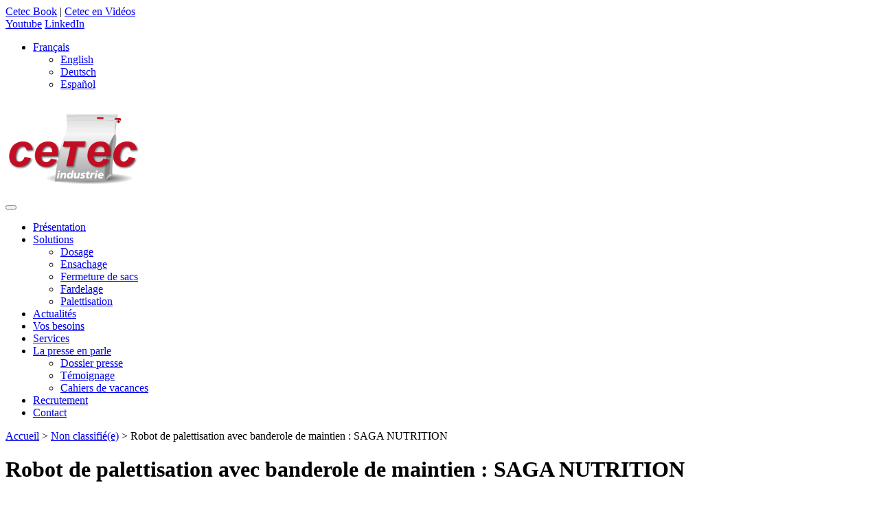

--- FILE ---
content_type: text/html; charset=UTF-8
request_url: https://www.cetec.net/robot-de-palettisation-avec-banderole-de-maintien-saga-nutrition/
body_size: 11245
content:
<!DOCTYPE html>
<html lang="fr-FR">
<head>
	<meta charset="UTF-8">
	<meta name="viewport" content="width=device-width, initial-scale=1">
	<meta name='robots' content='index, follow, max-image-preview:large, max-snippet:-1, max-video-preview:-1' />
<link rel="alternate" hreflang="fr" href="https://www.cetec.net/robot-de-palettisation-avec-banderole-de-maintien-saga-nutrition/" />
<link rel="alternate" hreflang="en" href="https://www.cetec.net/en/robot-de-palettisation-avec-banderole-de-maintien-saga-nutrition/" />
<link rel="alternate" hreflang="de" href="https://www.cetec.net/de/robot-de-palettisation-avec-banderole-de-maintien-saga-nutrition/" />
<link rel="alternate" hreflang="es" href="https://www.cetec.net/es/robot-de-palettisation-avec-banderole-de-maintien-saga-nutrition/" />
<link rel="alternate" hreflang="x-default" href="https://www.cetec.net/robot-de-palettisation-avec-banderole-de-maintien-saga-nutrition/" />

	<!-- This site is optimized with the Yoast SEO plugin v25.9 - https://yoast.com/wordpress/plugins/seo/ -->
	<title>Robot de palettisation avec banderole de maintien : SAGA NUTRITION - Cetec Industrie</title>
	<link rel="canonical" href="https://www.cetec.net/robot-de-palettisation-avec-banderole-de-maintien-saga-nutrition/" />
	<meta property="og:locale" content="fr_FR" />
	<meta property="og:type" content="article" />
	<meta property="og:title" content="Robot de palettisation avec banderole de maintien : SAGA NUTRITION - Cetec Industrie" />
	<meta property="og:description" content="Pour compléter sa nouvelle ligne d’ensachage (voir article précédent) de 2 à 20 Kg, la société SAGA NUTRITION a choisi de palettiser ses sacs avec un robot et une table de conformation de couche de sacs. Afin d’obtenir une qualité maximale de palettisation , un banderolage de maintien, s’effectue lors de la dépose de couche [&hellip;]" />
	<meta property="og:url" content="https://www.cetec.net/robot-de-palettisation-avec-banderole-de-maintien-saga-nutrition/" />
	<meta property="og:site_name" content="Cetec Industrie" />
	<meta property="article:published_time" content="2019-11-28T08:54:18+00:00" />
	<meta name="author" content="cogitime" />
	<meta name="twitter:card" content="summary_large_image" />
	<meta name="twitter:label1" content="Écrit par" />
	<meta name="twitter:data1" content="cogitime" />
	<script type="application/ld+json" class="yoast-schema-graph">{"@context":"https://schema.org","@graph":[{"@type":"Article","@id":"https://www.cetec.net/robot-de-palettisation-avec-banderole-de-maintien-saga-nutrition/#article","isPartOf":{"@id":"https://www.cetec.net/robot-de-palettisation-avec-banderole-de-maintien-saga-nutrition/"},"author":{"name":"cogitime","@id":"https://www.cetec.net/#/schema/person/876950864a8f3d6935c5b8415fa58a6d"},"headline":"Robot de palettisation avec banderole de maintien : SAGA NUTRITION","datePublished":"2019-11-28T08:54:18+00:00","mainEntityOfPage":{"@id":"https://www.cetec.net/robot-de-palettisation-avec-banderole-de-maintien-saga-nutrition/"},"wordCount":94,"publisher":{"@id":"https://www.cetec.net/#organization"},"articleSection":["Actualités"],"inLanguage":"fr-FR"},{"@type":"WebPage","@id":"https://www.cetec.net/robot-de-palettisation-avec-banderole-de-maintien-saga-nutrition/","url":"https://www.cetec.net/robot-de-palettisation-avec-banderole-de-maintien-saga-nutrition/","name":"Robot de palettisation avec banderole de maintien : SAGA NUTRITION - Cetec Industrie","isPartOf":{"@id":"https://www.cetec.net/#website"},"datePublished":"2019-11-28T08:54:18+00:00","breadcrumb":{"@id":"https://www.cetec.net/robot-de-palettisation-avec-banderole-de-maintien-saga-nutrition/#breadcrumb"},"inLanguage":"fr-FR","potentialAction":[{"@type":"ReadAction","target":["https://www.cetec.net/robot-de-palettisation-avec-banderole-de-maintien-saga-nutrition/"]}]},{"@type":"BreadcrumbList","@id":"https://www.cetec.net/robot-de-palettisation-avec-banderole-de-maintien-saga-nutrition/#breadcrumb","itemListElement":[{"@type":"ListItem","position":1,"name":"Accueil","item":"https://www.cetec.net/"},{"@type":"ListItem","position":2,"name":"Non classifié(e)","item":"https://www.cetec.net/category/non-classifiee/"},{"@type":"ListItem","position":3,"name":"Robot de palettisation avec banderole de maintien : SAGA NUTRITION"}]},{"@type":"WebSite","@id":"https://www.cetec.net/#website","url":"https://www.cetec.net/","name":"Cetec Industrie","description":"","publisher":{"@id":"https://www.cetec.net/#organization"},"potentialAction":[{"@type":"SearchAction","target":{"@type":"EntryPoint","urlTemplate":"https://www.cetec.net/?s={search_term_string}"},"query-input":{"@type":"PropertyValueSpecification","valueRequired":true,"valueName":"search_term_string"}}],"inLanguage":"fr-FR"},{"@type":"Organization","@id":"https://www.cetec.net/#organization","name":"Cetec Industrie","url":"https://www.cetec.net/","logo":{"@type":"ImageObject","inLanguage":"fr-FR","@id":"https://www.cetec.net/#/schema/logo/image/","url":"https://www.cetec.net/wp-content/uploads/2023/04/cetec_logo-1.png","contentUrl":"https://www.cetec.net/wp-content/uploads/2023/04/cetec_logo-1.png","width":197,"height":136,"caption":"Cetec Industrie"},"image":{"@id":"https://www.cetec.net/#/schema/logo/image/"}},{"@type":"Person","@id":"https://www.cetec.net/#/schema/person/876950864a8f3d6935c5b8415fa58a6d","name":"cogitime","sameAs":["https://www.cetec.net"]}]}</script>
	<!-- / Yoast SEO plugin. -->


<link rel="alternate" title="oEmbed (JSON)" type="application/json+oembed" href="https://www.cetec.net/wp-json/oembed/1.0/embed?url=https%3A%2F%2Fwww.cetec.net%2Frobot-de-palettisation-avec-banderole-de-maintien-saga-nutrition%2F" />
<link rel="alternate" title="oEmbed (XML)" type="text/xml+oembed" href="https://www.cetec.net/wp-json/oembed/1.0/embed?url=https%3A%2F%2Fwww.cetec.net%2Frobot-de-palettisation-avec-banderole-de-maintien-saga-nutrition%2F&#038;format=xml" />
<style id='wp-img-auto-sizes-contain-inline-css' type='text/css'>
img:is([sizes=auto i],[sizes^="auto," i]){contain-intrinsic-size:3000px 1500px}
/*# sourceURL=wp-img-auto-sizes-contain-inline-css */
</style>
<style id='wp-emoji-styles-inline-css' type='text/css'>

	img.wp-smiley, img.emoji {
		display: inline !important;
		border: none !important;
		box-shadow: none !important;
		height: 1em !important;
		width: 1em !important;
		margin: 0 0.07em !important;
		vertical-align: -0.1em !important;
		background: none !important;
		padding: 0 !important;
	}
/*# sourceURL=wp-emoji-styles-inline-css */
</style>
<link rel='stylesheet' id='wp-block-library-css' href='https://www.cetec.net/wp-includes/css/dist/block-library/style.min.css?ver=5b71d31d27b9cd57eaf214c4851630ea' type='text/css' media='all' />
<style id='global-styles-inline-css' type='text/css'>
:root{--wp--preset--aspect-ratio--square: 1;--wp--preset--aspect-ratio--4-3: 4/3;--wp--preset--aspect-ratio--3-4: 3/4;--wp--preset--aspect-ratio--3-2: 3/2;--wp--preset--aspect-ratio--2-3: 2/3;--wp--preset--aspect-ratio--16-9: 16/9;--wp--preset--aspect-ratio--9-16: 9/16;--wp--preset--color--black: #000000;--wp--preset--color--cyan-bluish-gray: #abb8c3;--wp--preset--color--white: #ffffff;--wp--preset--color--pale-pink: #f78da7;--wp--preset--color--vivid-red: #cf2e2e;--wp--preset--color--luminous-vivid-orange: #ff6900;--wp--preset--color--luminous-vivid-amber: #fcb900;--wp--preset--color--light-green-cyan: #7bdcb5;--wp--preset--color--vivid-green-cyan: #00d084;--wp--preset--color--pale-cyan-blue: #8ed1fc;--wp--preset--color--vivid-cyan-blue: #0693e3;--wp--preset--color--vivid-purple: #9b51e0;--wp--preset--gradient--vivid-cyan-blue-to-vivid-purple: linear-gradient(135deg,rgb(6,147,227) 0%,rgb(155,81,224) 100%);--wp--preset--gradient--light-green-cyan-to-vivid-green-cyan: linear-gradient(135deg,rgb(122,220,180) 0%,rgb(0,208,130) 100%);--wp--preset--gradient--luminous-vivid-amber-to-luminous-vivid-orange: linear-gradient(135deg,rgb(252,185,0) 0%,rgb(255,105,0) 100%);--wp--preset--gradient--luminous-vivid-orange-to-vivid-red: linear-gradient(135deg,rgb(255,105,0) 0%,rgb(207,46,46) 100%);--wp--preset--gradient--very-light-gray-to-cyan-bluish-gray: linear-gradient(135deg,rgb(238,238,238) 0%,rgb(169,184,195) 100%);--wp--preset--gradient--cool-to-warm-spectrum: linear-gradient(135deg,rgb(74,234,220) 0%,rgb(151,120,209) 20%,rgb(207,42,186) 40%,rgb(238,44,130) 60%,rgb(251,105,98) 80%,rgb(254,248,76) 100%);--wp--preset--gradient--blush-light-purple: linear-gradient(135deg,rgb(255,206,236) 0%,rgb(152,150,240) 100%);--wp--preset--gradient--blush-bordeaux: linear-gradient(135deg,rgb(254,205,165) 0%,rgb(254,45,45) 50%,rgb(107,0,62) 100%);--wp--preset--gradient--luminous-dusk: linear-gradient(135deg,rgb(255,203,112) 0%,rgb(199,81,192) 50%,rgb(65,88,208) 100%);--wp--preset--gradient--pale-ocean: linear-gradient(135deg,rgb(255,245,203) 0%,rgb(182,227,212) 50%,rgb(51,167,181) 100%);--wp--preset--gradient--electric-grass: linear-gradient(135deg,rgb(202,248,128) 0%,rgb(113,206,126) 100%);--wp--preset--gradient--midnight: linear-gradient(135deg,rgb(2,3,129) 0%,rgb(40,116,252) 100%);--wp--preset--font-size--small: 13px;--wp--preset--font-size--medium: 20px;--wp--preset--font-size--large: 36px;--wp--preset--font-size--x-large: 42px;--wp--preset--spacing--20: 0.44rem;--wp--preset--spacing--30: 0.67rem;--wp--preset--spacing--40: 1rem;--wp--preset--spacing--50: 1.5rem;--wp--preset--spacing--60: 2.25rem;--wp--preset--spacing--70: 3.38rem;--wp--preset--spacing--80: 5.06rem;--wp--preset--shadow--natural: 6px 6px 9px rgba(0, 0, 0, 0.2);--wp--preset--shadow--deep: 12px 12px 50px rgba(0, 0, 0, 0.4);--wp--preset--shadow--sharp: 6px 6px 0px rgba(0, 0, 0, 0.2);--wp--preset--shadow--outlined: 6px 6px 0px -3px rgb(255, 255, 255), 6px 6px rgb(0, 0, 0);--wp--preset--shadow--crisp: 6px 6px 0px rgb(0, 0, 0);}:where(.is-layout-flex){gap: 0.5em;}:where(.is-layout-grid){gap: 0.5em;}body .is-layout-flex{display: flex;}.is-layout-flex{flex-wrap: wrap;align-items: center;}.is-layout-flex > :is(*, div){margin: 0;}body .is-layout-grid{display: grid;}.is-layout-grid > :is(*, div){margin: 0;}:where(.wp-block-columns.is-layout-flex){gap: 2em;}:where(.wp-block-columns.is-layout-grid){gap: 2em;}:where(.wp-block-post-template.is-layout-flex){gap: 1.25em;}:where(.wp-block-post-template.is-layout-grid){gap: 1.25em;}.has-black-color{color: var(--wp--preset--color--black) !important;}.has-cyan-bluish-gray-color{color: var(--wp--preset--color--cyan-bluish-gray) !important;}.has-white-color{color: var(--wp--preset--color--white) !important;}.has-pale-pink-color{color: var(--wp--preset--color--pale-pink) !important;}.has-vivid-red-color{color: var(--wp--preset--color--vivid-red) !important;}.has-luminous-vivid-orange-color{color: var(--wp--preset--color--luminous-vivid-orange) !important;}.has-luminous-vivid-amber-color{color: var(--wp--preset--color--luminous-vivid-amber) !important;}.has-light-green-cyan-color{color: var(--wp--preset--color--light-green-cyan) !important;}.has-vivid-green-cyan-color{color: var(--wp--preset--color--vivid-green-cyan) !important;}.has-pale-cyan-blue-color{color: var(--wp--preset--color--pale-cyan-blue) !important;}.has-vivid-cyan-blue-color{color: var(--wp--preset--color--vivid-cyan-blue) !important;}.has-vivid-purple-color{color: var(--wp--preset--color--vivid-purple) !important;}.has-black-background-color{background-color: var(--wp--preset--color--black) !important;}.has-cyan-bluish-gray-background-color{background-color: var(--wp--preset--color--cyan-bluish-gray) !important;}.has-white-background-color{background-color: var(--wp--preset--color--white) !important;}.has-pale-pink-background-color{background-color: var(--wp--preset--color--pale-pink) !important;}.has-vivid-red-background-color{background-color: var(--wp--preset--color--vivid-red) !important;}.has-luminous-vivid-orange-background-color{background-color: var(--wp--preset--color--luminous-vivid-orange) !important;}.has-luminous-vivid-amber-background-color{background-color: var(--wp--preset--color--luminous-vivid-amber) !important;}.has-light-green-cyan-background-color{background-color: var(--wp--preset--color--light-green-cyan) !important;}.has-vivid-green-cyan-background-color{background-color: var(--wp--preset--color--vivid-green-cyan) !important;}.has-pale-cyan-blue-background-color{background-color: var(--wp--preset--color--pale-cyan-blue) !important;}.has-vivid-cyan-blue-background-color{background-color: var(--wp--preset--color--vivid-cyan-blue) !important;}.has-vivid-purple-background-color{background-color: var(--wp--preset--color--vivid-purple) !important;}.has-black-border-color{border-color: var(--wp--preset--color--black) !important;}.has-cyan-bluish-gray-border-color{border-color: var(--wp--preset--color--cyan-bluish-gray) !important;}.has-white-border-color{border-color: var(--wp--preset--color--white) !important;}.has-pale-pink-border-color{border-color: var(--wp--preset--color--pale-pink) !important;}.has-vivid-red-border-color{border-color: var(--wp--preset--color--vivid-red) !important;}.has-luminous-vivid-orange-border-color{border-color: var(--wp--preset--color--luminous-vivid-orange) !important;}.has-luminous-vivid-amber-border-color{border-color: var(--wp--preset--color--luminous-vivid-amber) !important;}.has-light-green-cyan-border-color{border-color: var(--wp--preset--color--light-green-cyan) !important;}.has-vivid-green-cyan-border-color{border-color: var(--wp--preset--color--vivid-green-cyan) !important;}.has-pale-cyan-blue-border-color{border-color: var(--wp--preset--color--pale-cyan-blue) !important;}.has-vivid-cyan-blue-border-color{border-color: var(--wp--preset--color--vivid-cyan-blue) !important;}.has-vivid-purple-border-color{border-color: var(--wp--preset--color--vivid-purple) !important;}.has-vivid-cyan-blue-to-vivid-purple-gradient-background{background: var(--wp--preset--gradient--vivid-cyan-blue-to-vivid-purple) !important;}.has-light-green-cyan-to-vivid-green-cyan-gradient-background{background: var(--wp--preset--gradient--light-green-cyan-to-vivid-green-cyan) !important;}.has-luminous-vivid-amber-to-luminous-vivid-orange-gradient-background{background: var(--wp--preset--gradient--luminous-vivid-amber-to-luminous-vivid-orange) !important;}.has-luminous-vivid-orange-to-vivid-red-gradient-background{background: var(--wp--preset--gradient--luminous-vivid-orange-to-vivid-red) !important;}.has-very-light-gray-to-cyan-bluish-gray-gradient-background{background: var(--wp--preset--gradient--very-light-gray-to-cyan-bluish-gray) !important;}.has-cool-to-warm-spectrum-gradient-background{background: var(--wp--preset--gradient--cool-to-warm-spectrum) !important;}.has-blush-light-purple-gradient-background{background: var(--wp--preset--gradient--blush-light-purple) !important;}.has-blush-bordeaux-gradient-background{background: var(--wp--preset--gradient--blush-bordeaux) !important;}.has-luminous-dusk-gradient-background{background: var(--wp--preset--gradient--luminous-dusk) !important;}.has-pale-ocean-gradient-background{background: var(--wp--preset--gradient--pale-ocean) !important;}.has-electric-grass-gradient-background{background: var(--wp--preset--gradient--electric-grass) !important;}.has-midnight-gradient-background{background: var(--wp--preset--gradient--midnight) !important;}.has-small-font-size{font-size: var(--wp--preset--font-size--small) !important;}.has-medium-font-size{font-size: var(--wp--preset--font-size--medium) !important;}.has-large-font-size{font-size: var(--wp--preset--font-size--large) !important;}.has-x-large-font-size{font-size: var(--wp--preset--font-size--x-large) !important;}
/*# sourceURL=global-styles-inline-css */
</style>

<style id='classic-theme-styles-inline-css' type='text/css'>
/*! This file is auto-generated */
.wp-block-button__link{color:#fff;background-color:#32373c;border-radius:9999px;box-shadow:none;text-decoration:none;padding:calc(.667em + 2px) calc(1.333em + 2px);font-size:1.125em}.wp-block-file__button{background:#32373c;color:#fff;text-decoration:none}
/*# sourceURL=/wp-includes/css/classic-themes.min.css */
</style>
<link rel='stylesheet' id='awsm-ead-public-css' href='https://www.cetec.net/wp-content/plugins/embed-any-document/css/embed-public.min.css?ver=2.7.7' type='text/css' media='all' />
<link rel='stylesheet' id='contact-form-7-css' href='https://www.cetec.net/wp-content/plugins/contact-form-7/includes/css/styles.css?ver=6.1.1' type='text/css' media='all' />
<link rel='stylesheet' id='wpml-legacy-dropdown-click-0-css' href='https://www.cetec.net/wp-content/plugins/sitepress-multilingual-cms/templates/language-switchers/legacy-dropdown-click/style.min.css?ver=1' type='text/css' media='all' />
<link rel='stylesheet' id='bootstrap-css' href='https://www.cetec.net/wp-content/themes/cetec/assets/css/bootstrap.min.css?ver=5.3.0' type='text/css' media='all' />
<link rel='stylesheet' id='bootstrap-icons-css' href='https://www.cetec.net/wp-content/themes/cetec/assets/css/bootstrap-icons.css?ver=1.10.3' type='text/css' media='all' />
<link rel='stylesheet' id='animate-css' href='https://www.cetec.net/wp-content/themes/cetec/assets/css/animate.min.css?ver=4.1.1' type='text/css' media='all' />
<link rel='stylesheet' id='style-css' href='https://www.cetec.net/wp-content/themes/cetec/style.css?ver=0.0.9' type='text/css' media='all' />
<script type="text/javascript" id="wpml-cookie-js-extra">
/* <![CDATA[ */
var wpml_cookies = {"wp-wpml_current_language":{"value":"fr","expires":1,"path":"/"}};
var wpml_cookies = {"wp-wpml_current_language":{"value":"fr","expires":1,"path":"/"}};
//# sourceURL=wpml-cookie-js-extra
/* ]]> */
</script>
<script type="text/javascript" src="https://www.cetec.net/wp-content/plugins/sitepress-multilingual-cms/res/js/cookies/language-cookie.js?ver=481990" id="wpml-cookie-js" defer="defer" data-wp-strategy="defer"></script>
<script type="text/javascript" src="https://www.cetec.net/wp-includes/js/jquery/jquery.min.js?ver=3.7.1" id="jquery-core-js"></script>
<script type="text/javascript" src="https://www.cetec.net/wp-includes/js/jquery/jquery-migrate.min.js?ver=3.4.1" id="jquery-migrate-js"></script>
<script type="text/javascript" src="https://www.cetec.net/wp-content/plugins/sitepress-multilingual-cms/templates/language-switchers/legacy-dropdown-click/script.min.js?ver=1" id="wpml-legacy-dropdown-click-0-js"></script>
<script></script><link rel="https://api.w.org/" href="https://www.cetec.net/wp-json/" /><link rel="alternate" title="JSON" type="application/json" href="https://www.cetec.net/wp-json/wp/v2/posts/652" /><link rel="EditURI" type="application/rsd+xml" title="RSD" href="https://www.cetec.net/xmlrpc.php?rsd" />

<link rel='shortlink' href='https://www.cetec.net/?p=652' />
<meta name="generator" content="WPML ver:4.8.1 stt:1,4,3,2;" />
<meta name="generator" content="Powered by WPBakery Page Builder - drag and drop page builder for WordPress."/>
<meta name="generator" content="Powered by Slider Revolution 6.7.36 - responsive, Mobile-Friendly Slider Plugin for WordPress with comfortable drag and drop interface." />
<link rel="icon" href="https://www.cetec.net/wp-content/uploads/2023/04/favicon.png" sizes="32x32" />
<link rel="icon" href="https://www.cetec.net/wp-content/uploads/2023/04/favicon.png" sizes="192x192" />
<link rel="apple-touch-icon" href="https://www.cetec.net/wp-content/uploads/2023/04/favicon.png" />
<meta name="msapplication-TileImage" content="https://www.cetec.net/wp-content/uploads/2023/04/favicon.png" />
<script>function setREVStartSize(e){
			//window.requestAnimationFrame(function() {
				window.RSIW = window.RSIW===undefined ? window.innerWidth : window.RSIW;
				window.RSIH = window.RSIH===undefined ? window.innerHeight : window.RSIH;
				try {
					var pw = document.getElementById(e.c).parentNode.offsetWidth,
						newh;
					pw = pw===0 || isNaN(pw) || (e.l=="fullwidth" || e.layout=="fullwidth") ? window.RSIW : pw;
					e.tabw = e.tabw===undefined ? 0 : parseInt(e.tabw);
					e.thumbw = e.thumbw===undefined ? 0 : parseInt(e.thumbw);
					e.tabh = e.tabh===undefined ? 0 : parseInt(e.tabh);
					e.thumbh = e.thumbh===undefined ? 0 : parseInt(e.thumbh);
					e.tabhide = e.tabhide===undefined ? 0 : parseInt(e.tabhide);
					e.thumbhide = e.thumbhide===undefined ? 0 : parseInt(e.thumbhide);
					e.mh = e.mh===undefined || e.mh=="" || e.mh==="auto" ? 0 : parseInt(e.mh,0);
					if(e.layout==="fullscreen" || e.l==="fullscreen")
						newh = Math.max(e.mh,window.RSIH);
					else{
						e.gw = Array.isArray(e.gw) ? e.gw : [e.gw];
						for (var i in e.rl) if (e.gw[i]===undefined || e.gw[i]===0) e.gw[i] = e.gw[i-1];
						e.gh = e.el===undefined || e.el==="" || (Array.isArray(e.el) && e.el.length==0)? e.gh : e.el;
						e.gh = Array.isArray(e.gh) ? e.gh : [e.gh];
						for (var i in e.rl) if (e.gh[i]===undefined || e.gh[i]===0) e.gh[i] = e.gh[i-1];
											
						var nl = new Array(e.rl.length),
							ix = 0,
							sl;
						e.tabw = e.tabhide>=pw ? 0 : e.tabw;
						e.thumbw = e.thumbhide>=pw ? 0 : e.thumbw;
						e.tabh = e.tabhide>=pw ? 0 : e.tabh;
						e.thumbh = e.thumbhide>=pw ? 0 : e.thumbh;
						for (var i in e.rl) nl[i] = e.rl[i]<window.RSIW ? 0 : e.rl[i];
						sl = nl[0];
						for (var i in nl) if (sl>nl[i] && nl[i]>0) { sl = nl[i]; ix=i;}
						var m = pw>(e.gw[ix]+e.tabw+e.thumbw) ? 1 : (pw-(e.tabw+e.thumbw)) / (e.gw[ix]);
						newh =  (e.gh[ix] * m) + (e.tabh + e.thumbh);
					}
					var el = document.getElementById(e.c);
					if (el!==null && el) el.style.height = newh+"px";
					el = document.getElementById(e.c+"_wrapper");
					if (el!==null && el) {
						el.style.height = newh+"px";
						el.style.display = "block";
					}
				} catch(e){
					console.log("Failure at Presize of Slider:" + e)
				}
			//});
		  };</script>
<noscript><style> .wpb_animate_when_almost_visible { opacity: 1; }</style></noscript>	<script type="text/javascript" src="/tarteaucitron/tarteaucitron.js"></script>
	<script type="text/javascript">
		if(tarteaucitron){
			tarteaucitron.init({
				"privacyUrl": "/politique-de-confidentialite/", /* Privacy policy url */
				"hashtag": "#tarteaucitron", /* Open the panel with this hashtag */
				"cookieName": "gestioncookies", /* Cookie name */
				"orientation": "middle", /* Banner position (top - bottom) */
				"groupServices": true, /* Group services by category */			
				"showAlertSmall": true, /* Show the small banner on bottom right */
				"cookieslist": true, /* Show the cookie list */			
				"closePopup": false, /* Show a close X on the banner */
				"showIcon": false, /* Show cookie icon to manage cookies */
				//"iconSrc": "", /* Optionnal: URL or base64 encoded image */
				"iconPosition": "BottomRight", /* BottomRight, BottomLeft, TopRight and TopLeft */
				"adblocker": false, /* Show a Warning if an adblocker is detected */			
				"DenyAllCta" : true, /* Show the deny all button */
				"AcceptAllCta" : true, /* Show the accept all button when highPrivacy on */
				"highPrivacy": true, /* HIGHLY RECOMMANDED Disable auto consent */			
				"handleBrowserDNTRequest": false, /* If Do Not Track == 1, disallow all */
				"removeCredit": false, /* Remove credit link */
				"moreInfoLink": true, /* Show more info link */
				"useExternalCss": false, /* If false, the tarteaucitron.css file will be loaded */
				"useExternalJs": false, /* If false, the tarteaucitron.js file will be loaded */
				//"cookieDomain": ".my-multisite-domaine.fr", /* Shared cookie for multisite */			
				"readmoreLink": "", /* Change the default readmore link */
				"mandatory": true, /* Show a message about mandatory cookies */
			});

			tarteaucitron.user.gtagUa = 'G-P01C4M378Y';
			(tarteaucitron.job = tarteaucitron.job || []).push('gtag');
		}
	</script>
<link rel='stylesheet' id='rs-plugin-settings-css' href='//www.cetec.net/wp-content/plugins/revslider/sr6/assets/css/rs6.css?ver=6.7.36' type='text/css' media='all' />
<style id='rs-plugin-settings-inline-css' type='text/css'>
#rs-demo-id {}
/*# sourceURL=rs-plugin-settings-inline-css */
</style>
</head>
<body id="top" class="wp-singular post-template-default single single-post postid-652 single-format-standard wp-custom-logo wp-theme-cetec wpb-js-composer js-comp-ver-8.6.1 vc_responsive">
	
	<nav id="topbar" class="py-2">
		<div class="container d-flex flex-wrap align-items-center">
			<div class="me-auto d-flex align-items-center justify-content-center flex-wrap">
				<div id="custom_html-2" class="widget_text widget widget_custom_html"><div class="textwidget custom-html-widget"><a href="/cetec-book" class="btn btn-sm btn-link text-light"><i class="bi bi-journal-richtext"></i> Cetec Book</a>
|
<a href="/videos" class="btn btn-sm btn-primary"><i class="bi bi-play-circle"></i> Cetec en Vidéos</a></div></div>			</div>
			<div class="d-flex align-items-center flex-wrap">
				<div id="custom_html-3" class="widget_text widget widget_custom_html"><div class="textwidget custom-html-widget"><a href="https://www.youtube.com/results?search_query=cetec+industrie" class="btn btn-sm btn-link text-light" target="_blank"><i class="bi bi-youtube"></i> Youtube</a>
<a href="https://www.linkedin.com/company/cetec-industrie/" class="btn btn-sm btn-link text-light" target="_blank"><i class="bi bi-linkedin"></i> LinkedIn</a></div></div><div id="icl_lang_sel_widget-2" class="widget widget_icl_lang_sel_widget">
<div class="wpml-ls-sidebars-topbar-right wpml-ls wpml-ls-legacy-dropdown-click js-wpml-ls-legacy-dropdown-click">
	<ul role="menu">

		<li class="wpml-ls-slot-topbar-right wpml-ls-item wpml-ls-item-fr wpml-ls-current-language wpml-ls-first-item wpml-ls-item-legacy-dropdown-click" role="none">

			<a href="#" class="js-wpml-ls-item-toggle wpml-ls-item-toggle" role="menuitem" title="Switch to Français">
                            <img
            class="wpml-ls-flag"
            src="https://www.cetec.net/wp-content/plugins/sitepress-multilingual-cms/res/flags/fr.svg"
            alt=""
            
            
    /><span class="wpml-ls-native" role="menuitem">Français</span></a>

			<ul class="js-wpml-ls-sub-menu wpml-ls-sub-menu" role="menu">
				
					<li class="wpml-ls-slot-topbar-right wpml-ls-item wpml-ls-item-en" role="none">
						<a href="https://www.cetec.net/en/robot-de-palettisation-avec-banderole-de-maintien-saga-nutrition/" class="wpml-ls-link" role="menuitem" aria-label="Switch to Anglais" title="Switch to Anglais">
                                        <img
            class="wpml-ls-flag"
            src="https://www.cetec.net/wp-content/plugins/sitepress-multilingual-cms/res/flags/en.svg"
            alt=""
            
            
    /><span class="wpml-ls-native" lang="en">English</span></a>
					</li>

				
					<li class="wpml-ls-slot-topbar-right wpml-ls-item wpml-ls-item-de" role="none">
						<a href="https://www.cetec.net/de/robot-de-palettisation-avec-banderole-de-maintien-saga-nutrition/" class="wpml-ls-link" role="menuitem" aria-label="Switch to Allemand" title="Switch to Allemand">
                                        <img
            class="wpml-ls-flag"
            src="https://www.cetec.net/wp-content/plugins/sitepress-multilingual-cms/res/flags/de.svg"
            alt=""
            
            
    /><span class="wpml-ls-native" lang="de">Deutsch</span></a>
					</li>

				
					<li class="wpml-ls-slot-topbar-right wpml-ls-item wpml-ls-item-es wpml-ls-last-item" role="none">
						<a href="https://www.cetec.net/es/robot-de-palettisation-avec-banderole-de-maintien-saga-nutrition/" class="wpml-ls-link" role="menuitem" aria-label="Switch to Espagnol" title="Switch to Espagnol">
                                        <img
            class="wpml-ls-flag"
            src="https://www.cetec.net/wp-content/plugins/sitepress-multilingual-cms/res/flags/es.svg"
            alt=""
            
            
    /><span class="wpml-ls-native" lang="es">Español</span></a>
					</li>

							</ul>

		</li>

	</ul>
</div>
</div>			</div>
		</div>
	</nav>
	<header id="header">
		<div class="container d-flex justify-content-center align-items-center">
			<div class="logo d-flex align-items-center mb-lg-0 text-dark">
				<a href="https://www.cetec.net/" class="custom-logo-link" rel="home"><img width="197" height="136" src="https://www.cetec.net/wp-content/uploads/2023/04/cetec_logo-1.png" class="custom-logo" alt="Cetec Industrie Logo" decoding="async" /></a>			</div>
			<div class="col-12 col-lg-auto ms-lg-auto navbar navbar-expand-lg">
									<div class="navbar-brand"></div>
					<button class="navbar-toggler" type="button" data-toggle="collapse" data-target="#main-menu" aria-controls="main-menu" aria-expanded="false" aria-label="Toggle navigation">
						<span class="navbar-toggler-icon"></span>
					</button>
					<div class="collapse navbar-collapse" id="main-menu">
						<ul id="menu-main-menu" class="nav navbar-nav"><li id="menu-item-54" class="menu-item menu-item-type-post_type menu-item-object-page menu-item-54 nav-item"><a href="https://www.cetec.net/presentation/" class=" nav-link">Présentation</a></li>
<li id="menu-item-57" class="menu-item menu-item-type-post_type menu-item-object-page menu-item-has-children menu-item-57 nav-item"><a href="https://www.cetec.net/solutions/" class=" nav-link">Solutions</a>
<ul class="sub-menu">
	<li id="menu-item-58" class="menu-item menu-item-type-post_type menu-item-object-page menu-item-58 nav-item"><a href="https://www.cetec.net/solutions/dosage/" class=" nav-link">Dosage</a></li>
	<li id="menu-item-59" class="menu-item menu-item-type-post_type menu-item-object-page menu-item-59 nav-item"><a href="https://www.cetec.net/solutions/ensachage/" class=" nav-link">Ensachage</a></li>
	<li id="menu-item-61" class="menu-item menu-item-type-post_type menu-item-object-page menu-item-61 nav-item"><a href="https://www.cetec.net/solutions/fermeture-de-sacs/" class=" nav-link">Fermeture de sacs</a></li>
	<li id="menu-item-60" class="menu-item menu-item-type-post_type menu-item-object-page menu-item-60 nav-item"><a href="https://www.cetec.net/solutions/fardelage/" class=" nav-link">Fardelage</a></li>
	<li id="menu-item-62" class="menu-item menu-item-type-post_type menu-item-object-page menu-item-62 nav-item"><a href="https://www.cetec.net/solutions/palettisation/" class=" nav-link">Palettisation</a></li>
</ul>
</li>
<li id="menu-item-1494" class="menu-item menu-item-type-taxonomy menu-item-object-category current-post-ancestor current-menu-parent current-post-parent menu-item-1494 nav-item"><a href="https://www.cetec.net/category/actualites/" class=" nav-link">Actualités</a></li>
<li id="menu-item-64" class="menu-item menu-item-type-post_type menu-item-object-page menu-item-64 nav-item"><a href="https://www.cetec.net/vos-besoins/" class=" nav-link">Vos besoins</a></li>
<li id="menu-item-56" class="menu-item menu-item-type-post_type menu-item-object-page menu-item-56 nav-item"><a href="https://www.cetec.net/services/" class=" nav-link">Services</a></li>
<li id="menu-item-1493" class="menu-item menu-item-type-taxonomy menu-item-object-category menu-item-has-children menu-item-1493 nav-item"><a href="https://www.cetec.net/category/presse/" class=" nav-link">La presse en parle</a>
<ul class="sub-menu">
	<li id="menu-item-1496" class="menu-item menu-item-type-taxonomy menu-item-object-category menu-item-1496 nav-item"><a href="https://www.cetec.net/category/presse/" class=" nav-link">Dossier presse</a></li>
	<li id="menu-item-1495" class="menu-item menu-item-type-taxonomy menu-item-object-category menu-item-1495 nav-item"><a href="https://www.cetec.net/category/temoignage/" class=" nav-link">Témoignage</a></li>
	<li id="menu-item-2262" class="menu-item menu-item-type-taxonomy menu-item-object-category menu-item-2262 nav-item"><a href="https://www.cetec.net/category/cahiers-de-vacances/" class=" nav-link">Cahiers de vacances</a></li>
</ul>
</li>
<li id="menu-item-55" class="menu-item menu-item-type-post_type menu-item-object-page menu-item-55 nav-item"><a href="https://www.cetec.net/recrutement/" class=" nav-link">Recrutement</a></li>
<li id="menu-item-52" class="menu-item menu-item-type-post_type menu-item-object-page menu-item-52 nav-item"><a href="https://www.cetec.net/contact/" class=" nav-link">Contact</a></li>
</ul>					</div>
							</div>
		</div>
	</header>
		<div id="content">	<div id="breadcrumb"><div class="container"><p><span><span><a href="https://www.cetec.net/">Accueil</a></span> &gt; <span><a href="https://www.cetec.net/category/non-classifiee/">Non classifié(e)</a></span> &gt; <span class="breadcrumb_last" aria-current="page">Robot de palettisation avec banderole de maintien : SAGA NUTRITION</span></span></p></div></div>	<div class="container">
		<div class="content-wrapper">
			<div class="row">
				<div class="">
					<div class="main-content">
						
<h1 class="entry-title title text-center mb-3">Robot de palettisation avec banderole de maintien : SAGA NUTRITION</h1>

<div class="post_date text-center">28 novembre 2019</div>

<div class="entry-content">
	<p>Pour compléter sa nouvelle ligne d’ensachage (voir article précédent) de 2 à 20 Kg, la société <strong>SAGA NUTRITION</strong> a choisi de palettiser ses sacs avec un robot et une table de conformation de couche de sacs. Afin d’obtenir une qualité maximale de palettisation , un banderolage de maintien, s’effectue lors de la dépose de couche de sacs sur la palette. Ainsi aucun sac ne peut glisser lors du transport vers la banderoleuse de logistique et garantit aucun débord de palettes.</p>
</div>

    <div class="back mb-4">
        <a href="https://www.cetec.net/category/actualites/" class="btn btn-primary"><i class="bi bi-arrow-left-short"></i>Retour à l&#039;ensemble des actualités</a>
    </div>
    						<nav>
													</nav>
					</div>
				</div>
			</div>
		</div>
	</div>
	</div>
		<footer id="footer" class="pt-4 text-light">
		<div class="footer-widget-area">
			<div class="container">
				<div class="row">
					<div class="col-md-4">
						<div id="text-2" class="widget widget_text">			<div class="textwidget"><p><img loading="lazy" decoding="async" class="aligncenter wp-image-6 size-full" src="https://www.cetec.net/wp-content/uploads/2023/04/cetec_logo-1.png" alt="Cetec Industrie Logo" width="197" height="136" /></p>
<h5 style="text-align: center;">CETEC INDUSTRIE</h5>
<p style="text-align: center;"><strong>PERI-OUEST, 8 chemin des gabares, BP 210 – CHANCELADE, 24052 PERIGUEUX CT cedex 9</strong><br />
<strong>Tél : +33 5 53 02 85 00 Fax : +33 5 53 02 85 10</strong></p>
</div>
		</div>					</div>
					<div class="col-md-4">
						<div id="nav_menu-2" class="widget widget_nav_menu"><h3 class="widget-title">Liens utiles</h3><div class="menu-liens-utiles-container"><ul id="menu-liens-utiles" class="menu"><li id="menu-item-415" class="menu-item menu-item-type-post_type menu-item-object-page menu-item-415 nav-item"><a href="https://www.cetec.net/presentation/" class=" nav-link">Présentation</a></li>
<li id="menu-item-418" class="menu-item menu-item-type-post_type menu-item-object-page menu-item-has-children menu-item-418 nav-item"><a href="https://www.cetec.net/solutions/" class=" nav-link">Solutions</a>
<ul class="sub-menu">
	<li id="menu-item-419" class="menu-item menu-item-type-post_type menu-item-object-page menu-item-419 nav-item"><a href="https://www.cetec.net/solutions/dosage/" class=" nav-link">Dosage</a></li>
	<li id="menu-item-420" class="menu-item menu-item-type-post_type menu-item-object-page menu-item-420 nav-item"><a href="https://www.cetec.net/solutions/ensachage/" class=" nav-link">Ensachage</a></li>
	<li id="menu-item-422" class="menu-item menu-item-type-post_type menu-item-object-page menu-item-422 nav-item"><a href="https://www.cetec.net/solutions/fermeture-de-sacs/" class=" nav-link">Fermeture de sacs</a></li>
	<li id="menu-item-421" class="menu-item menu-item-type-post_type menu-item-object-page menu-item-421 nav-item"><a href="https://www.cetec.net/solutions/fardelage/" class=" nav-link">Fardelage</a></li>
	<li id="menu-item-423" class="menu-item menu-item-type-post_type menu-item-object-page menu-item-423 nav-item"><a href="https://www.cetec.net/solutions/palettisation/" class=" nav-link">Palettisation</a></li>
</ul>
</li>
<li id="menu-item-424" class="menu-item menu-item-type-post_type menu-item-object-page menu-item-424 nav-item"><a href="https://www.cetec.net/vos-besoins/" class=" nav-link">Vos besoins</a></li>
<li id="menu-item-417" class="menu-item menu-item-type-post_type menu-item-object-page menu-item-417 nav-item"><a href="https://www.cetec.net/services/" class=" nav-link">Services</a></li>
<li id="menu-item-416" class="menu-item menu-item-type-post_type menu-item-object-page menu-item-416 nav-item"><a href="https://www.cetec.net/recrutement/" class=" nav-link">Recrutement</a></li>
<li id="menu-item-414" class="menu-item menu-item-type-post_type menu-item-object-page menu-item-414 nav-item"><a href="https://www.cetec.net/contact/" class=" nav-link">Contact</a></li>
</ul></div></div>					</div>
					<div class="col-md-4">
						<div id="search-2" class="widget widget_search"><h3 class="widget-title">Rechercher</h3><form role="search" method="get" id="searchform" class="searchform" action="https://www.cetec.net/">
				<div>
					<label class="screen-reader-text" for="s">Rechercher :</label>
					<input type="text" value="" name="s" id="s" />
					<input type="submit" id="searchsubmit" value="Rechercher" />
				</div>
			</form></div>
		<div id="recent-posts-2" class="widget widget_recent_entries">
		<h3 class="widget-title">Articles récents</h3>
		<ul>
											<li>
					<a href="https://www.cetec.net/cahier-des-vacances-cetec-2025-n-8-vers-la-fin-de-lete/">Cahier des Vacances CETEC 2025 n° 8 &#8211; Vers la fin de l&rsquo;été</a>
											<span class="post-date">25 août 2025</span>
									</li>
											<li>
					<a href="https://www.cetec.net/cahier-des-vacances-cetec-2025-n-7-prets-a-ne-pas-reprendre/">Cahier des Vacances CETEC 2025 n° 7 &#8211; Prêts à ne pas reprendre</a>
											<span class="post-date">18 août 2025</span>
									</li>
											<li>
					<a href="https://www.cetec.net/cahier-des-vacances-cetec-2025-n-6-cest-si-bon-les-vacances/">Cahier des Vacances CETEC 2025 n° 6 &#8211; C&rsquo;est si bon les vacances</a>
											<span class="post-date">11 août 2025</span>
									</li>
											<li>
					<a href="https://www.cetec.net/la-revue-de-lalimentation-animale-ete-2025-masquer-vos-pictogrammes/">LA REVUE DE L’ALIMENTATION ANIMALE ETE 2025 – MASQUER VOS PICTOGRAMMES</a>
											<span class="post-date">8 août 2025</span>
									</li>
											<li>
					<a href="https://www.cetec.net/cahier-des-vacances-cetec-2025-n-5-la-grande-transhumance/">Cahier des Vacances CETEC 2025 n° 5 &#8211; La grande transhumance</a>
											<span class="post-date">4 août 2025</span>
									</li>
					</ul>

		</div>					</div>
				</div>
			</div>
		</div>
		<div class="footer-bottom mt-2 py-2">
			<div class="container d-flex flex-wrap justify-content-center align-items-center">
				<span class="copyright">© 2026 CETEC INDUSTRIE. Tous droits réservés</span>
				<ul id="menu-footer-bottom" class="menu"><li id="menu-item-425" class="menu-item menu-item-type-post_type menu-item-object-page menu-item-privacy-policy menu-item-425 nav-item"><a rel="privacy-policy" href="https://www.cetec.net/politique-de-confidentialite/" class=" nav-link">Politique de confidentialité</a></li>
<li id="menu-item-426" class="menu-item menu-item-type-post_type menu-item-object-page menu-item-426 nav-item"><a href="https://www.cetec.net/mentions-legales/" class=" nav-link">Mentions légales</a></li>
<li id="menu-item-427" class="menu-item menu-item-type-custom menu-item-object-custom menu-item-427 nav-item"><a target="_blank" href="https://www.cogitime.fr" class=" nav-link">Site &#038; Conseil réalisé par Cogitime</a></li>
</ul>			</div>
		</div>
	</footer>
	<div id="back-to-top">
		<a href="#top"></a>
	</div>

		<script>
			window.RS_MODULES = window.RS_MODULES || {};
			window.RS_MODULES.modules = window.RS_MODULES.modules || {};
			window.RS_MODULES.waiting = window.RS_MODULES.waiting || [];
			window.RS_MODULES.defered = true;
			window.RS_MODULES.moduleWaiting = window.RS_MODULES.moduleWaiting || {};
			window.RS_MODULES.type = 'compiled';
		</script>
		<script type="speculationrules">
{"prefetch":[{"source":"document","where":{"and":[{"href_matches":"/*"},{"not":{"href_matches":["/wp-*.php","/wp-admin/*","/wp-content/uploads/*","/wp-content/*","/wp-content/plugins/*","/wp-content/themes/cetec/*","/*\\?(.+)"]}},{"not":{"selector_matches":"a[rel~=\"nofollow\"]"}},{"not":{"selector_matches":".no-prefetch, .no-prefetch a"}}]},"eagerness":"conservative"}]}
</script>
<script type="text/javascript" src="https://www.cetec.net/wp-content/plugins/embed-any-document/js/pdfobject.min.js?ver=2.7.7" id="awsm-ead-pdf-object-js"></script>
<script type="text/javascript" id="awsm-ead-public-js-extra">
/* <![CDATA[ */
var eadPublic = [];
//# sourceURL=awsm-ead-public-js-extra
/* ]]> */
</script>
<script type="text/javascript" src="https://www.cetec.net/wp-content/plugins/embed-any-document/js/embed-public.min.js?ver=2.7.7" id="awsm-ead-public-js"></script>
<script type="text/javascript" src="https://www.cetec.net/wp-includes/js/dist/hooks.min.js?ver=dd5603f07f9220ed27f1" id="wp-hooks-js"></script>
<script type="text/javascript" src="https://www.cetec.net/wp-includes/js/dist/i18n.min.js?ver=c26c3dc7bed366793375" id="wp-i18n-js"></script>
<script type="text/javascript" id="wp-i18n-js-after">
/* <![CDATA[ */
wp.i18n.setLocaleData( { 'text direction\u0004ltr': [ 'ltr' ] } );
//# sourceURL=wp-i18n-js-after
/* ]]> */
</script>
<script type="text/javascript" src="https://www.cetec.net/wp-content/plugins/contact-form-7/includes/swv/js/index.js?ver=6.1.1" id="swv-js"></script>
<script type="text/javascript" id="contact-form-7-js-translations">
/* <![CDATA[ */
( function( domain, translations ) {
	var localeData = translations.locale_data[ domain ] || translations.locale_data.messages;
	localeData[""].domain = domain;
	wp.i18n.setLocaleData( localeData, domain );
} )( "contact-form-7", {"translation-revision-date":"2025-02-06 12:02:14+0000","generator":"GlotPress\/4.0.1","domain":"messages","locale_data":{"messages":{"":{"domain":"messages","plural-forms":"nplurals=2; plural=n > 1;","lang":"fr"},"This contact form is placed in the wrong place.":["Ce formulaire de contact est plac\u00e9 dans un mauvais endroit."],"Error:":["Erreur\u00a0:"]}},"comment":{"reference":"includes\/js\/index.js"}} );
//# sourceURL=contact-form-7-js-translations
/* ]]> */
</script>
<script type="text/javascript" id="contact-form-7-js-before">
/* <![CDATA[ */
var wpcf7 = {
    "api": {
        "root": "https:\/\/www.cetec.net\/wp-json\/",
        "namespace": "contact-form-7\/v1"
    }
};
//# sourceURL=contact-form-7-js-before
/* ]]> */
</script>
<script type="text/javascript" src="https://www.cetec.net/wp-content/plugins/contact-form-7/includes/js/index.js?ver=6.1.1" id="contact-form-7-js"></script>
<script type="text/javascript" id="3d-flip-book-client-locale-loader-js-extra">
/* <![CDATA[ */
var FB3D_CLIENT_LOCALE = {"ajaxurl":"https://www.cetec.net/wp-admin/admin-ajax.php","dictionary":{"Table of contents":"Table of contents","Close":"Close","Bookmarks":"Bookmarks","Thumbnails":"Thumbnails","Search":"Search","Share":"Share","Facebook":"Facebook","Twitter":"Twitter","Email":"Email","Play":"Play","Previous page":"Previous page","Next page":"Next page","Zoom in":"Zoom in","Zoom out":"Zoom out","Fit view":"Fit view","Auto play":"Auto play","Full screen":"Full screen","More":"More","Smart pan":"Smart pan","Single page":"Single page","Sounds":"Sounds","Stats":"Stats","Print":"Print","Download":"Download","Goto first page":"Goto first page","Goto last page":"Goto last page"},"images":"https://www.cetec.net/wp-content/plugins/interactive-3d-flipbook-powered-physics-engine/assets/images/","jsData":{"urls":[],"posts":{"ids_mis":[],"ids":[]},"pages":[],"firstPages":[],"bookCtrlProps":[],"bookTemplates":[]},"key":"3d-flip-book","pdfJS":{"pdfJsLib":"https://www.cetec.net/wp-content/plugins/interactive-3d-flipbook-powered-physics-engine/assets/js/pdf.min.js?ver=4.3.136","pdfJsWorker":"https://www.cetec.net/wp-content/plugins/interactive-3d-flipbook-powered-physics-engine/assets/js/pdf.worker.js?ver=4.3.136","stablePdfJsLib":"https://www.cetec.net/wp-content/plugins/interactive-3d-flipbook-powered-physics-engine/assets/js/stable/pdf.min.js?ver=2.5.207","stablePdfJsWorker":"https://www.cetec.net/wp-content/plugins/interactive-3d-flipbook-powered-physics-engine/assets/js/stable/pdf.worker.js?ver=2.5.207","pdfJsCMapUrl":"https://www.cetec.net/wp-content/plugins/interactive-3d-flipbook-powered-physics-engine/assets/cmaps/"},"cacheurl":"https://www.cetec.net/wp-content/uploads/3d-flip-book/cache/","pluginsurl":"https://www.cetec.net/wp-content/plugins/","pluginurl":"https://www.cetec.net/wp-content/plugins/interactive-3d-flipbook-powered-physics-engine/","thumbnailSize":{"width":"150","height":"150"},"version":"1.16.16"};
//# sourceURL=3d-flip-book-client-locale-loader-js-extra
/* ]]> */
</script>
<script type="text/javascript" src="https://www.cetec.net/wp-content/plugins/interactive-3d-flipbook-powered-physics-engine/assets/js/client-locale-loader.js?ver=1.16.16" id="3d-flip-book-client-locale-loader-js" async="async" data-wp-strategy="async"></script>
<script type="text/javascript" src="//www.cetec.net/wp-content/plugins/revslider/sr6/assets/js/rbtools.min.js?ver=6.7.36" defer async id="tp-tools-js"></script>
<script type="text/javascript" src="//www.cetec.net/wp-content/plugins/revslider/sr6/assets/js/rs6.min.js?ver=6.7.36" defer async id="revmin-js"></script>
<script type="text/javascript" src="https://www.cetec.net/wp-content/themes/cetec/assets/js/fslightbox.js?ver=3.3.1" id="fslightbox-js"></script>
<script type="text/javascript" src="https://www.cetec.net/wp-content/themes/cetec/assets/js/script.js?ver=0.0.9" id="script-js"></script>
<script id="wp-emoji-settings" type="application/json">
{"baseUrl":"https://s.w.org/images/core/emoji/17.0.2/72x72/","ext":".png","svgUrl":"https://s.w.org/images/core/emoji/17.0.2/svg/","svgExt":".svg","source":{"concatemoji":"https://www.cetec.net/wp-includes/js/wp-emoji-release.min.js?ver=5b71d31d27b9cd57eaf214c4851630ea"}}
</script>
<script type="module">
/* <![CDATA[ */
/*! This file is auto-generated */
const a=JSON.parse(document.getElementById("wp-emoji-settings").textContent),o=(window._wpemojiSettings=a,"wpEmojiSettingsSupports"),s=["flag","emoji"];function i(e){try{var t={supportTests:e,timestamp:(new Date).valueOf()};sessionStorage.setItem(o,JSON.stringify(t))}catch(e){}}function c(e,t,n){e.clearRect(0,0,e.canvas.width,e.canvas.height),e.fillText(t,0,0);t=new Uint32Array(e.getImageData(0,0,e.canvas.width,e.canvas.height).data);e.clearRect(0,0,e.canvas.width,e.canvas.height),e.fillText(n,0,0);const a=new Uint32Array(e.getImageData(0,0,e.canvas.width,e.canvas.height).data);return t.every((e,t)=>e===a[t])}function p(e,t){e.clearRect(0,0,e.canvas.width,e.canvas.height),e.fillText(t,0,0);var n=e.getImageData(16,16,1,1);for(let e=0;e<n.data.length;e++)if(0!==n.data[e])return!1;return!0}function u(e,t,n,a){switch(t){case"flag":return n(e,"\ud83c\udff3\ufe0f\u200d\u26a7\ufe0f","\ud83c\udff3\ufe0f\u200b\u26a7\ufe0f")?!1:!n(e,"\ud83c\udde8\ud83c\uddf6","\ud83c\udde8\u200b\ud83c\uddf6")&&!n(e,"\ud83c\udff4\udb40\udc67\udb40\udc62\udb40\udc65\udb40\udc6e\udb40\udc67\udb40\udc7f","\ud83c\udff4\u200b\udb40\udc67\u200b\udb40\udc62\u200b\udb40\udc65\u200b\udb40\udc6e\u200b\udb40\udc67\u200b\udb40\udc7f");case"emoji":return!a(e,"\ud83e\u1fac8")}return!1}function f(e,t,n,a){let r;const o=(r="undefined"!=typeof WorkerGlobalScope&&self instanceof WorkerGlobalScope?new OffscreenCanvas(300,150):document.createElement("canvas")).getContext("2d",{willReadFrequently:!0}),s=(o.textBaseline="top",o.font="600 32px Arial",{});return e.forEach(e=>{s[e]=t(o,e,n,a)}),s}function r(e){var t=document.createElement("script");t.src=e,t.defer=!0,document.head.appendChild(t)}a.supports={everything:!0,everythingExceptFlag:!0},new Promise(t=>{let n=function(){try{var e=JSON.parse(sessionStorage.getItem(o));if("object"==typeof e&&"number"==typeof e.timestamp&&(new Date).valueOf()<e.timestamp+604800&&"object"==typeof e.supportTests)return e.supportTests}catch(e){}return null}();if(!n){if("undefined"!=typeof Worker&&"undefined"!=typeof OffscreenCanvas&&"undefined"!=typeof URL&&URL.createObjectURL&&"undefined"!=typeof Blob)try{var e="postMessage("+f.toString()+"("+[JSON.stringify(s),u.toString(),c.toString(),p.toString()].join(",")+"));",a=new Blob([e],{type:"text/javascript"});const r=new Worker(URL.createObjectURL(a),{name:"wpTestEmojiSupports"});return void(r.onmessage=e=>{i(n=e.data),r.terminate(),t(n)})}catch(e){}i(n=f(s,u,c,p))}t(n)}).then(e=>{for(const n in e)a.supports[n]=e[n],a.supports.everything=a.supports.everything&&a.supports[n],"flag"!==n&&(a.supports.everythingExceptFlag=a.supports.everythingExceptFlag&&a.supports[n]);var t;a.supports.everythingExceptFlag=a.supports.everythingExceptFlag&&!a.supports.flag,a.supports.everything||((t=a.source||{}).concatemoji?r(t.concatemoji):t.wpemoji&&t.twemoji&&(r(t.twemoji),r(t.wpemoji)))});
//# sourceURL=https://www.cetec.net/wp-includes/js/wp-emoji-loader.min.js
/* ]]> */
</script>
<script></script></body>
</html>